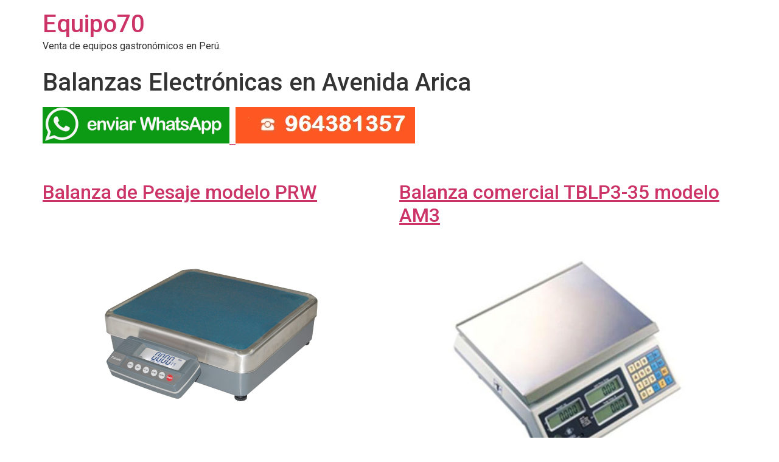

--- FILE ---
content_type: text/html; charset=UTF-8
request_url: https://equipo70.com/balanzas-electronicas-en-avenida-arica/
body_size: 10708
content:
<!doctype html>
<html lang="es">
<head>
	<meta charset="UTF-8">
		<meta name="viewport" content="width=device-width, initial-scale=1">
	<link rel="profile" href="https://gmpg.org/xfn/11">
	<meta name='robots' content='index, follow, max-image-preview:large, max-snippet:-1, max-video-preview:-1' />
	<style>img:is([sizes="auto" i], [sizes^="auto," i]) { contain-intrinsic-size: 3000px 1500px }</style>
	
	<!-- This site is optimized with the Yoast SEO plugin v21.0 - https://yoast.com/wordpress/plugins/seo/ -->
	<title>Balanzas Electrónicas en Avenida Arica - Equipo70</title>
	<link rel="canonical" href="https://equipo70.com/balanzas-electronicas-en-avenida-arica/" />
	<meta property="og:locale" content="es_ES" />
	<meta property="og:type" content="article" />
	<meta property="og:title" content="Balanzas Electrónicas en Avenida Arica - Equipo70" />
	<meta property="og:description" content="Balanzas Electrónicas en Avenida Arica Ofrecemos elegir balanzas electrónicas en Avenida Arica para el comercio, hechas para emplear en el trabajo directo con los clientes. Este género de balanza se usa en el área comercial para determinar el peso de las mercancías y su valor. Todos y cada uno de los modelos están equipados con control [&hellip;]" />
	<meta property="og:url" content="https://equipo70.com/balanzas-electronicas-en-avenida-arica/" />
	<meta property="og:site_name" content="Equipo70" />
	<meta property="og:image" content="https://equipo70.com/wp-content/uploads/2022/03/balanzas-electronicas.png" />
	<meta name="twitter:card" content="summary_large_image" />
	<meta name="twitter:label1" content="Tiempo de lectura" />
	<meta name="twitter:data1" content="4 minutos" />
	<script type="application/ld+json" class="yoast-schema-graph">{"@context":"https://schema.org","@graph":[{"@type":"WebPage","@id":"https://equipo70.com/balanzas-electronicas-en-avenida-arica/","url":"https://equipo70.com/balanzas-electronicas-en-avenida-arica/","name":"Balanzas Electrónicas en Avenida Arica - Equipo70","isPartOf":{"@id":"https://equipo70.com/#website"},"primaryImageOfPage":{"@id":"https://equipo70.com/balanzas-electronicas-en-avenida-arica/#primaryimage"},"image":{"@id":"https://equipo70.com/balanzas-electronicas-en-avenida-arica/#primaryimage"},"thumbnailUrl":"https://equipo70.com/wp-content/uploads/2022/03/balanzas-electronicas.png","datePublished":"2022-03-27T00:00:00+00:00","dateModified":"2022-03-27T00:00:00+00:00","breadcrumb":{"@id":"https://equipo70.com/balanzas-electronicas-en-avenida-arica/#breadcrumb"},"inLanguage":"es","potentialAction":[{"@type":"ReadAction","target":["https://equipo70.com/balanzas-electronicas-en-avenida-arica/"]}]},{"@type":"ImageObject","inLanguage":"es","@id":"https://equipo70.com/balanzas-electronicas-en-avenida-arica/#primaryimage","url":"https://equipo70.com/wp-content/uploads/2022/03/balanzas-electronicas.png","contentUrl":"https://equipo70.com/wp-content/uploads/2022/03/balanzas-electronicas.png","width":854,"height":442},{"@type":"BreadcrumbList","@id":"https://equipo70.com/balanzas-electronicas-en-avenida-arica/#breadcrumb","itemListElement":[{"@type":"ListItem","position":1,"name":"Portada","item":"https://equipo70.com/"},{"@type":"ListItem","position":2,"name":"Balanzas Electrónicas en Avenida Arica"}]},{"@type":"WebSite","@id":"https://equipo70.com/#website","url":"https://equipo70.com/","name":"Equipo70","description":"Venta de equipos gastronómicos en Perú.","alternateName":"Especializado en equipos gastronómicos y balanzas","potentialAction":[{"@type":"SearchAction","target":{"@type":"EntryPoint","urlTemplate":"https://equipo70.com/?s={search_term_string}"},"query-input":"required name=search_term_string"}],"inLanguage":"es"}]}</script>
	<!-- / Yoast SEO plugin. -->


<link rel='dns-prefetch' href='//maps.googleapis.com' />
<link rel="alternate" type="application/rss+xml" title="Equipo70 &raquo; Feed" href="https://equipo70.com/feed/" />
<link rel="alternate" type="application/rss+xml" title="Equipo70 &raquo; Feed de los comentarios" href="https://equipo70.com/comments/feed/" />
<script>
window._wpemojiSettings = {"baseUrl":"https:\/\/s.w.org\/images\/core\/emoji\/15.0.3\/72x72\/","ext":".png","svgUrl":"https:\/\/s.w.org\/images\/core\/emoji\/15.0.3\/svg\/","svgExt":".svg","source":{"concatemoji":"https:\/\/equipo70.com\/wp-includes\/js\/wp-emoji-release.min.js?ver=6.7.4"}};
/*! This file is auto-generated */
!function(i,n){var o,s,e;function c(e){try{var t={supportTests:e,timestamp:(new Date).valueOf()};sessionStorage.setItem(o,JSON.stringify(t))}catch(e){}}function p(e,t,n){e.clearRect(0,0,e.canvas.width,e.canvas.height),e.fillText(t,0,0);var t=new Uint32Array(e.getImageData(0,0,e.canvas.width,e.canvas.height).data),r=(e.clearRect(0,0,e.canvas.width,e.canvas.height),e.fillText(n,0,0),new Uint32Array(e.getImageData(0,0,e.canvas.width,e.canvas.height).data));return t.every(function(e,t){return e===r[t]})}function u(e,t,n){switch(t){case"flag":return n(e,"\ud83c\udff3\ufe0f\u200d\u26a7\ufe0f","\ud83c\udff3\ufe0f\u200b\u26a7\ufe0f")?!1:!n(e,"\ud83c\uddfa\ud83c\uddf3","\ud83c\uddfa\u200b\ud83c\uddf3")&&!n(e,"\ud83c\udff4\udb40\udc67\udb40\udc62\udb40\udc65\udb40\udc6e\udb40\udc67\udb40\udc7f","\ud83c\udff4\u200b\udb40\udc67\u200b\udb40\udc62\u200b\udb40\udc65\u200b\udb40\udc6e\u200b\udb40\udc67\u200b\udb40\udc7f");case"emoji":return!n(e,"\ud83d\udc26\u200d\u2b1b","\ud83d\udc26\u200b\u2b1b")}return!1}function f(e,t,n){var r="undefined"!=typeof WorkerGlobalScope&&self instanceof WorkerGlobalScope?new OffscreenCanvas(300,150):i.createElement("canvas"),a=r.getContext("2d",{willReadFrequently:!0}),o=(a.textBaseline="top",a.font="600 32px Arial",{});return e.forEach(function(e){o[e]=t(a,e,n)}),o}function t(e){var t=i.createElement("script");t.src=e,t.defer=!0,i.head.appendChild(t)}"undefined"!=typeof Promise&&(o="wpEmojiSettingsSupports",s=["flag","emoji"],n.supports={everything:!0,everythingExceptFlag:!0},e=new Promise(function(e){i.addEventListener("DOMContentLoaded",e,{once:!0})}),new Promise(function(t){var n=function(){try{var e=JSON.parse(sessionStorage.getItem(o));if("object"==typeof e&&"number"==typeof e.timestamp&&(new Date).valueOf()<e.timestamp+604800&&"object"==typeof e.supportTests)return e.supportTests}catch(e){}return null}();if(!n){if("undefined"!=typeof Worker&&"undefined"!=typeof OffscreenCanvas&&"undefined"!=typeof URL&&URL.createObjectURL&&"undefined"!=typeof Blob)try{var e="postMessage("+f.toString()+"("+[JSON.stringify(s),u.toString(),p.toString()].join(",")+"));",r=new Blob([e],{type:"text/javascript"}),a=new Worker(URL.createObjectURL(r),{name:"wpTestEmojiSupports"});return void(a.onmessage=function(e){c(n=e.data),a.terminate(),t(n)})}catch(e){}c(n=f(s,u,p))}t(n)}).then(function(e){for(var t in e)n.supports[t]=e[t],n.supports.everything=n.supports.everything&&n.supports[t],"flag"!==t&&(n.supports.everythingExceptFlag=n.supports.everythingExceptFlag&&n.supports[t]);n.supports.everythingExceptFlag=n.supports.everythingExceptFlag&&!n.supports.flag,n.DOMReady=!1,n.readyCallback=function(){n.DOMReady=!0}}).then(function(){return e}).then(function(){var e;n.supports.everything||(n.readyCallback(),(e=n.source||{}).concatemoji?t(e.concatemoji):e.wpemoji&&e.twemoji&&(t(e.twemoji),t(e.wpemoji)))}))}((window,document),window._wpemojiSettings);
</script>
<style id='wp-emoji-styles-inline-css'>

	img.wp-smiley, img.emoji {
		display: inline !important;
		border: none !important;
		box-shadow: none !important;
		height: 1em !important;
		width: 1em !important;
		margin: 0 0.07em !important;
		vertical-align: -0.1em !important;
		background: none !important;
		padding: 0 !important;
	}
</style>
<link rel='stylesheet' id='wp-block-library-css' href='https://equipo70.com/wp-includes/css/dist/block-library/style.min.css?ver=6.7.4' media='all' />
<style id='classic-theme-styles-inline-css'>
/*! This file is auto-generated */
.wp-block-button__link{color:#fff;background-color:#32373c;border-radius:9999px;box-shadow:none;text-decoration:none;padding:calc(.667em + 2px) calc(1.333em + 2px);font-size:1.125em}.wp-block-file__button{background:#32373c;color:#fff;text-decoration:none}
</style>
<style id='global-styles-inline-css'>
:root{--wp--preset--aspect-ratio--square: 1;--wp--preset--aspect-ratio--4-3: 4/3;--wp--preset--aspect-ratio--3-4: 3/4;--wp--preset--aspect-ratio--3-2: 3/2;--wp--preset--aspect-ratio--2-3: 2/3;--wp--preset--aspect-ratio--16-9: 16/9;--wp--preset--aspect-ratio--9-16: 9/16;--wp--preset--color--black: #000000;--wp--preset--color--cyan-bluish-gray: #abb8c3;--wp--preset--color--white: #ffffff;--wp--preset--color--pale-pink: #f78da7;--wp--preset--color--vivid-red: #cf2e2e;--wp--preset--color--luminous-vivid-orange: #ff6900;--wp--preset--color--luminous-vivid-amber: #fcb900;--wp--preset--color--light-green-cyan: #7bdcb5;--wp--preset--color--vivid-green-cyan: #00d084;--wp--preset--color--pale-cyan-blue: #8ed1fc;--wp--preset--color--vivid-cyan-blue: #0693e3;--wp--preset--color--vivid-purple: #9b51e0;--wp--preset--gradient--vivid-cyan-blue-to-vivid-purple: linear-gradient(135deg,rgba(6,147,227,1) 0%,rgb(155,81,224) 100%);--wp--preset--gradient--light-green-cyan-to-vivid-green-cyan: linear-gradient(135deg,rgb(122,220,180) 0%,rgb(0,208,130) 100%);--wp--preset--gradient--luminous-vivid-amber-to-luminous-vivid-orange: linear-gradient(135deg,rgba(252,185,0,1) 0%,rgba(255,105,0,1) 100%);--wp--preset--gradient--luminous-vivid-orange-to-vivid-red: linear-gradient(135deg,rgba(255,105,0,1) 0%,rgb(207,46,46) 100%);--wp--preset--gradient--very-light-gray-to-cyan-bluish-gray: linear-gradient(135deg,rgb(238,238,238) 0%,rgb(169,184,195) 100%);--wp--preset--gradient--cool-to-warm-spectrum: linear-gradient(135deg,rgb(74,234,220) 0%,rgb(151,120,209) 20%,rgb(207,42,186) 40%,rgb(238,44,130) 60%,rgb(251,105,98) 80%,rgb(254,248,76) 100%);--wp--preset--gradient--blush-light-purple: linear-gradient(135deg,rgb(255,206,236) 0%,rgb(152,150,240) 100%);--wp--preset--gradient--blush-bordeaux: linear-gradient(135deg,rgb(254,205,165) 0%,rgb(254,45,45) 50%,rgb(107,0,62) 100%);--wp--preset--gradient--luminous-dusk: linear-gradient(135deg,rgb(255,203,112) 0%,rgb(199,81,192) 50%,rgb(65,88,208) 100%);--wp--preset--gradient--pale-ocean: linear-gradient(135deg,rgb(255,245,203) 0%,rgb(182,227,212) 50%,rgb(51,167,181) 100%);--wp--preset--gradient--electric-grass: linear-gradient(135deg,rgb(202,248,128) 0%,rgb(113,206,126) 100%);--wp--preset--gradient--midnight: linear-gradient(135deg,rgb(2,3,129) 0%,rgb(40,116,252) 100%);--wp--preset--font-size--small: 13px;--wp--preset--font-size--medium: 20px;--wp--preset--font-size--large: 36px;--wp--preset--font-size--x-large: 42px;--wp--preset--spacing--20: 0.44rem;--wp--preset--spacing--30: 0.67rem;--wp--preset--spacing--40: 1rem;--wp--preset--spacing--50: 1.5rem;--wp--preset--spacing--60: 2.25rem;--wp--preset--spacing--70: 3.38rem;--wp--preset--spacing--80: 5.06rem;--wp--preset--shadow--natural: 6px 6px 9px rgba(0, 0, 0, 0.2);--wp--preset--shadow--deep: 12px 12px 50px rgba(0, 0, 0, 0.4);--wp--preset--shadow--sharp: 6px 6px 0px rgba(0, 0, 0, 0.2);--wp--preset--shadow--outlined: 6px 6px 0px -3px rgba(255, 255, 255, 1), 6px 6px rgba(0, 0, 0, 1);--wp--preset--shadow--crisp: 6px 6px 0px rgba(0, 0, 0, 1);}:where(.is-layout-flex){gap: 0.5em;}:where(.is-layout-grid){gap: 0.5em;}body .is-layout-flex{display: flex;}.is-layout-flex{flex-wrap: wrap;align-items: center;}.is-layout-flex > :is(*, div){margin: 0;}body .is-layout-grid{display: grid;}.is-layout-grid > :is(*, div){margin: 0;}:where(.wp-block-columns.is-layout-flex){gap: 2em;}:where(.wp-block-columns.is-layout-grid){gap: 2em;}:where(.wp-block-post-template.is-layout-flex){gap: 1.25em;}:where(.wp-block-post-template.is-layout-grid){gap: 1.25em;}.has-black-color{color: var(--wp--preset--color--black) !important;}.has-cyan-bluish-gray-color{color: var(--wp--preset--color--cyan-bluish-gray) !important;}.has-white-color{color: var(--wp--preset--color--white) !important;}.has-pale-pink-color{color: var(--wp--preset--color--pale-pink) !important;}.has-vivid-red-color{color: var(--wp--preset--color--vivid-red) !important;}.has-luminous-vivid-orange-color{color: var(--wp--preset--color--luminous-vivid-orange) !important;}.has-luminous-vivid-amber-color{color: var(--wp--preset--color--luminous-vivid-amber) !important;}.has-light-green-cyan-color{color: var(--wp--preset--color--light-green-cyan) !important;}.has-vivid-green-cyan-color{color: var(--wp--preset--color--vivid-green-cyan) !important;}.has-pale-cyan-blue-color{color: var(--wp--preset--color--pale-cyan-blue) !important;}.has-vivid-cyan-blue-color{color: var(--wp--preset--color--vivid-cyan-blue) !important;}.has-vivid-purple-color{color: var(--wp--preset--color--vivid-purple) !important;}.has-black-background-color{background-color: var(--wp--preset--color--black) !important;}.has-cyan-bluish-gray-background-color{background-color: var(--wp--preset--color--cyan-bluish-gray) !important;}.has-white-background-color{background-color: var(--wp--preset--color--white) !important;}.has-pale-pink-background-color{background-color: var(--wp--preset--color--pale-pink) !important;}.has-vivid-red-background-color{background-color: var(--wp--preset--color--vivid-red) !important;}.has-luminous-vivid-orange-background-color{background-color: var(--wp--preset--color--luminous-vivid-orange) !important;}.has-luminous-vivid-amber-background-color{background-color: var(--wp--preset--color--luminous-vivid-amber) !important;}.has-light-green-cyan-background-color{background-color: var(--wp--preset--color--light-green-cyan) !important;}.has-vivid-green-cyan-background-color{background-color: var(--wp--preset--color--vivid-green-cyan) !important;}.has-pale-cyan-blue-background-color{background-color: var(--wp--preset--color--pale-cyan-blue) !important;}.has-vivid-cyan-blue-background-color{background-color: var(--wp--preset--color--vivid-cyan-blue) !important;}.has-vivid-purple-background-color{background-color: var(--wp--preset--color--vivid-purple) !important;}.has-black-border-color{border-color: var(--wp--preset--color--black) !important;}.has-cyan-bluish-gray-border-color{border-color: var(--wp--preset--color--cyan-bluish-gray) !important;}.has-white-border-color{border-color: var(--wp--preset--color--white) !important;}.has-pale-pink-border-color{border-color: var(--wp--preset--color--pale-pink) !important;}.has-vivid-red-border-color{border-color: var(--wp--preset--color--vivid-red) !important;}.has-luminous-vivid-orange-border-color{border-color: var(--wp--preset--color--luminous-vivid-orange) !important;}.has-luminous-vivid-amber-border-color{border-color: var(--wp--preset--color--luminous-vivid-amber) !important;}.has-light-green-cyan-border-color{border-color: var(--wp--preset--color--light-green-cyan) !important;}.has-vivid-green-cyan-border-color{border-color: var(--wp--preset--color--vivid-green-cyan) !important;}.has-pale-cyan-blue-border-color{border-color: var(--wp--preset--color--pale-cyan-blue) !important;}.has-vivid-cyan-blue-border-color{border-color: var(--wp--preset--color--vivid-cyan-blue) !important;}.has-vivid-purple-border-color{border-color: var(--wp--preset--color--vivid-purple) !important;}.has-vivid-cyan-blue-to-vivid-purple-gradient-background{background: var(--wp--preset--gradient--vivid-cyan-blue-to-vivid-purple) !important;}.has-light-green-cyan-to-vivid-green-cyan-gradient-background{background: var(--wp--preset--gradient--light-green-cyan-to-vivid-green-cyan) !important;}.has-luminous-vivid-amber-to-luminous-vivid-orange-gradient-background{background: var(--wp--preset--gradient--luminous-vivid-amber-to-luminous-vivid-orange) !important;}.has-luminous-vivid-orange-to-vivid-red-gradient-background{background: var(--wp--preset--gradient--luminous-vivid-orange-to-vivid-red) !important;}.has-very-light-gray-to-cyan-bluish-gray-gradient-background{background: var(--wp--preset--gradient--very-light-gray-to-cyan-bluish-gray) !important;}.has-cool-to-warm-spectrum-gradient-background{background: var(--wp--preset--gradient--cool-to-warm-spectrum) !important;}.has-blush-light-purple-gradient-background{background: var(--wp--preset--gradient--blush-light-purple) !important;}.has-blush-bordeaux-gradient-background{background: var(--wp--preset--gradient--blush-bordeaux) !important;}.has-luminous-dusk-gradient-background{background: var(--wp--preset--gradient--luminous-dusk) !important;}.has-pale-ocean-gradient-background{background: var(--wp--preset--gradient--pale-ocean) !important;}.has-electric-grass-gradient-background{background: var(--wp--preset--gradient--electric-grass) !important;}.has-midnight-gradient-background{background: var(--wp--preset--gradient--midnight) !important;}.has-small-font-size{font-size: var(--wp--preset--font-size--small) !important;}.has-medium-font-size{font-size: var(--wp--preset--font-size--medium) !important;}.has-large-font-size{font-size: var(--wp--preset--font-size--large) !important;}.has-x-large-font-size{font-size: var(--wp--preset--font-size--x-large) !important;}
:where(.wp-block-post-template.is-layout-flex){gap: 1.25em;}:where(.wp-block-post-template.is-layout-grid){gap: 1.25em;}
:where(.wp-block-columns.is-layout-flex){gap: 2em;}:where(.wp-block-columns.is-layout-grid){gap: 2em;}
:root :where(.wp-block-pullquote){font-size: 1.5em;line-height: 1.6;}
</style>
<link rel='stylesheet' id='page-generator-pro-frontend-css' href='https://equipo70.com/wp-content/plugins/page-generator-pro/assets/css/frontend.css?ver=6.7.4' media='all' />
<link rel='stylesheet' id='wp-show-posts-css' href='https://equipo70.com/wp-content/plugins/wp-show-posts/css/wp-show-posts-min.css?ver=1.1.4' media='all' />
<link rel='stylesheet' id='hfe-style-css' href='https://equipo70.com/wp-content/plugins/header-footer-elementor/assets/css/header-footer-elementor.css?ver=1.6.23' media='all' />
<link rel='stylesheet' id='elementor-icons-css' href='https://equipo70.com/wp-content/plugins/elementor/assets/lib/eicons/css/elementor-icons.min.css?ver=5.30.0' media='all' />
<link rel='stylesheet' id='elementor-frontend-css' href='https://equipo70.com/wp-content/plugins/elementor/assets/css/frontend-lite.min.css?ver=3.23.4' media='all' />
<link rel='stylesheet' id='swiper-css' href='https://equipo70.com/wp-content/plugins/elementor/assets/lib/swiper/v8/css/swiper.min.css?ver=8.4.5' media='all' />
<link rel='stylesheet' id='elementor-post-23486-css' href='https://equipo70.com/wp-content/uploads/elementor/css/post-23486.css?ver=1738390369' media='all' />
<link rel='stylesheet' id='elementor-global-css' href='https://equipo70.com/wp-content/uploads/elementor/css/global.css?ver=1738390367' media='all' />
<link rel='stylesheet' id='hello-elementor-css' href='https://equipo70.com/wp-content/themes/hello-elementor/style.min.css?ver=2.6.1' media='all' />
<link rel='stylesheet' id='hello-elementor-theme-style-css' href='https://equipo70.com/wp-content/themes/hello-elementor/theme.min.css?ver=2.6.1' media='all' />
<link rel='stylesheet' id='google-fonts-1-css' href='https://fonts.googleapis.com/css?family=Roboto%3A100%2C100italic%2C200%2C200italic%2C300%2C300italic%2C400%2C400italic%2C500%2C500italic%2C600%2C600italic%2C700%2C700italic%2C800%2C800italic%2C900%2C900italic%7CRoboto+Slab%3A100%2C100italic%2C200%2C200italic%2C300%2C300italic%2C400%2C400italic%2C500%2C500italic%2C600%2C600italic%2C700%2C700italic%2C800%2C800italic%2C900%2C900italic&#038;display=auto&#038;ver=6.7.4' media='all' />
<link rel="preconnect" href="https://fonts.gstatic.com/" crossorigin><script src="https://equipo70.com/wp-includes/js/jquery/jquery.min.js?ver=3.7.1" id="jquery-core-js"></script>
<script src="https://equipo70.com/wp-includes/js/jquery/jquery-migrate.min.js?ver=3.4.1" id="jquery-migrate-js"></script>
<link rel="https://api.w.org/" href="https://equipo70.com/wp-json/" /><link rel="alternate" title="JSON" type="application/json" href="https://equipo70.com/wp-json/wp/v2/pages/10703" /><link rel="EditURI" type="application/rsd+xml" title="RSD" href="https://equipo70.com/xmlrpc.php?rsd" />
<meta name="generator" content="WordPress 6.7.4" />
<link rel='shortlink' href='https://equipo70.com/?p=10703' />
<link rel="alternate" title="oEmbed (JSON)" type="application/json+oembed" href="https://equipo70.com/wp-json/oembed/1.0/embed?url=https%3A%2F%2Fequipo70.com%2Fbalanzas-electronicas-en-avenida-arica%2F" />
<link rel="alternate" title="oEmbed (XML)" type="text/xml+oembed" href="https://equipo70.com/wp-json/oembed/1.0/embed?url=https%3A%2F%2Fequipo70.com%2Fbalanzas-electronicas-en-avenida-arica%2F&#038;format=xml" />
<meta name="generator" content="Elementor 3.23.4; features: e_optimized_css_loading, additional_custom_breakpoints, e_lazyload; settings: css_print_method-external, google_font-enabled, font_display-auto">
			<style>
				.e-con.e-parent:nth-of-type(n+4):not(.e-lazyloaded):not(.e-no-lazyload),
				.e-con.e-parent:nth-of-type(n+4):not(.e-lazyloaded):not(.e-no-lazyload) * {
					background-image: none !important;
				}
				@media screen and (max-height: 1024px) {
					.e-con.e-parent:nth-of-type(n+3):not(.e-lazyloaded):not(.e-no-lazyload),
					.e-con.e-parent:nth-of-type(n+3):not(.e-lazyloaded):not(.e-no-lazyload) * {
						background-image: none !important;
					}
				}
				@media screen and (max-height: 640px) {
					.e-con.e-parent:nth-of-type(n+2):not(.e-lazyloaded):not(.e-no-lazyload),
					.e-con.e-parent:nth-of-type(n+2):not(.e-lazyloaded):not(.e-no-lazyload) * {
						background-image: none !important;
					}
				}
			</style>
			<link rel="icon" href="https://equipo70.com/wp-content/uploads/2021/12/cropped-favicon-21-32x32.png" sizes="32x32" />
<link rel="icon" href="https://equipo70.com/wp-content/uploads/2021/12/cropped-favicon-21-192x192.png" sizes="192x192" />
<link rel="apple-touch-icon" href="https://equipo70.com/wp-content/uploads/2021/12/cropped-favicon-21-180x180.png" />
<meta name="msapplication-TileImage" content="https://equipo70.com/wp-content/uploads/2021/12/cropped-favicon-21-270x270.png" />
<style id="wphtmlblock-css">.wphtmlblock-container.content-right {
                float: right;
                width: 60%;
            }figure.image-left {
                float: left;
                width: 35%;
            }.wphtmlblock-container.content-left {
                float: left;
                width: 60%;
            }figure.image-right {
                float: right;
                width: 35%;
            }</style></head>
<body data-rsssl=1 class="page-template-default page page-id-10703 ehf-template-hello-elementor ehf-stylesheet-hello-elementor elementor-default elementor-kit-23486">


<a class="skip-link screen-reader-text" href="#content">
	Ir al contenido</a>

<header id="site-header" class="site-header dynamic-header " role="banner">
	<div class="header-inner">
		<div class="site-branding show-title">
							<h1 class="site-title show">
					<a href="https://equipo70.com/" title="Inicio" rel="home">
						Equipo70					</a>
				</h1>
							<p class="site-description show">
					Venta de equipos gastronómicos en Perú.				</p>
					</div>

			</div>
</header>

<main id="content" class="site-main post-10703 page type-page status-publish hentry" role="main">
			<header class="page-header">
			<h1 class="entry-title">Balanzas Electrónicas en Avenida Arica</h1>		</header>
		<div class="page-content">
		<pre class="copy-code" title="Click to Copy"><div class="wphtmlblock " id="wphtmlblock-balanzas"><div class="wphtmlblock-container "><div class="block-description"></div><p><a href="https://api.whatsapp.com/send?phone=51964381357&amp;text=Informacion%20de%20las%20balanzas"><img decoding="async" src="https://equipo70.com/wp-content/uploads/2022/03/whatsapp-2.png" /> </a><a href="tel:+51964381357"><img decoding="async" src="https://equipo70.com/wp-content/uploads/2022/03/Las-mejores-balanzas-en-Peru.jpg" /></a></p>
</div></div></pre>
<style>.wp-show-posts-columns#wpsp-10510 {margin-left: -2em; }.wp-show-posts-columns#wpsp-10510 .wp-show-posts-inner {margin: 0 0 2em 2em; }</style><section id="wpsp-10510" class=" wp-show-posts-columns wp-show-posts" style=""><article class=" wp-show-posts-single post-10433 page type-page status-publish has-post-thumbnail hentry wpsp-col-6" itemtype="http://schema.org/CreativeWork" itemscope><div class="wp-show-posts-inner" style="">						<header class="wp-show-posts-entry-header">
							<h2 class="wp-show-posts-entry-title" itemprop="headline"><a href="https://equipo70.com/balanza-de-pesaje-modelo-prw/" rel="bookmark">Balanza de Pesaje modelo PRW</a></h2>						</header><!-- .entry-header -->
							<div class="wp-show-posts-image  wpsp-image-center ">
			<a href="https://equipo70.com/balanza-de-pesaje-modelo-prw/"  title="Balanza de Pesaje modelo PRW"><img fetchpriority="high" decoding="async" width="400" height="400" src="https://equipo70.com/wp-content/uploads/2022/03/PRW-1.jpg" class="attachment-full size-full wp-post-image" alt="" itemprop="image" srcset="https://equipo70.com/wp-content/uploads/2022/03/PRW-1.jpg 400w, https://equipo70.com/wp-content/uploads/2022/03/PRW-1-300x300.jpg 300w, https://equipo70.com/wp-content/uploads/2022/03/PRW-1-150x150.jpg 150w" sizes="(max-width: 400px) 100vw, 400px" /></a>		</div>
								<div class="wp-show-posts-entry-summary" itemprop="text">
							<p>Balanza de Pesaje modelo PRW Bienvenidos a nuestra tienda en línea especializada en equipos de pesaje. Estamos encantados de presentar nuestra Balanza de Pesaje modelo PRW, un equipo de alta&#8230;</p>
						</div><!-- .entry-summary -->
					</div><!-- wp-show-posts-inner --></article><article class=" wp-show-posts-single post-10436 page type-page status-publish has-post-thumbnail hentry wpsp-col-6" itemtype="http://schema.org/CreativeWork" itemscope><div class="wp-show-posts-inner" style="">						<header class="wp-show-posts-entry-header">
							<h2 class="wp-show-posts-entry-title" itemprop="headline"><a href="https://equipo70.com/balanza-comercial-tblp3-35-modelo-am3/" rel="bookmark">Balanza comercial TBLP3-35 modelo AM3</a></h2>						</header><!-- .entry-header -->
							<div class="wp-show-posts-image  wpsp-image-center ">
			<a href="https://equipo70.com/balanza-comercial-tblp3-35-modelo-am3/"  title="Balanza comercial TBLP3-35 modelo AM3"><img decoding="async" width="400" height="400" src="https://equipo70.com/wp-content/uploads/2022/03/AM3-1-1.jpg" class="attachment-full size-full wp-post-image" alt="" itemprop="image" srcset="https://equipo70.com/wp-content/uploads/2022/03/AM3-1-1.jpg 400w, https://equipo70.com/wp-content/uploads/2022/03/AM3-1-1-300x300.jpg 300w, https://equipo70.com/wp-content/uploads/2022/03/AM3-1-1-150x150.jpg 150w" sizes="(max-width: 400px) 100vw, 400px" /></a>		</div>
								<div class="wp-show-posts-entry-summary" itemprop="text">
							<p>¡Bienvenidos a nuestra tienda en línea! Estamos orgullosos de presentar nuestro producto estrella: la Balanza Comercial TBLP3-35 modelo AM3. Este equipo es perfecto para aquellos que necesitan una medición precisa&#8230;</p>
						</div><!-- .entry-summary -->
					</div><!-- wp-show-posts-inner --></article><article class=" wp-show-posts-single post-10438 page type-page status-publish has-post-thumbnail hentry wpsp-col-6" itemtype="http://schema.org/CreativeWork" itemscope><div class="wp-show-posts-inner" style="">						<header class="wp-show-posts-entry-header">
							<h2 class="wp-show-posts-entry-title" itemprop="headline"><a href="https://equipo70.com/bascula-de-mesa-de-alta-precision-sw3-3-kg-x-01-g-modelo-sw-iii/" rel="bookmark">BÁSCULA DE MESA DE ALTA PRECISIÓN SW3. 3 KG X 0,1 G modelo SW-III</a></h2>						</header><!-- .entry-header -->
							<div class="wp-show-posts-image  wpsp-image-center ">
			<a href="https://equipo70.com/bascula-de-mesa-de-alta-precision-sw3-3-kg-x-01-g-modelo-sw-iii/"  title="BÁSCULA DE MESA DE ALTA PRECISIÓN SW3. 3 KG X 0,1 G modelo SW-III"><img decoding="async" width="400" height="400" src="https://equipo70.com/wp-content/uploads/2022/03/SW-III-1.jpg" class="attachment-full size-full wp-post-image" alt="" itemprop="image" srcset="https://equipo70.com/wp-content/uploads/2022/03/SW-III-1.jpg 400w, https://equipo70.com/wp-content/uploads/2022/03/SW-III-1-300x300.jpg 300w, https://equipo70.com/wp-content/uploads/2022/03/SW-III-1-150x150.jpg 150w" sizes="(max-width: 400px) 100vw, 400px" /></a>		</div>
								<div class="wp-show-posts-entry-summary" itemprop="text">
							<p>BÁSCULA DE MESA DE ALTA PRECISIÓN ¡Bienvenidos a nuestra tienda en línea! Estamos orgullosos de presentar nuestro producto estrella: la Báscula de Mesa de Alta Precisión SW3.3 KG x 0.1&#8230;</p>
						</div><!-- .entry-summary -->
					</div><!-- wp-show-posts-inner --></article><article class=" wp-show-posts-single post-10442 page type-page status-publish has-post-thumbnail hentry wpsp-col-6" itemtype="http://schema.org/CreativeWork" itemscope><div class="wp-show-posts-inner" style="">						<header class="wp-show-posts-entry-header">
							<h2 class="wp-show-posts-entry-title" itemprop="headline"><a href="https://equipo70.com/balanza-tscale-prws-capacidad-30-60kg-x-1g-modelo-prws/" rel="bookmark">BALANZA: TSCALE PRWS CAPACIDAD: 30/60Kg x 1g modelo PRWS</a></h2>						</header><!-- .entry-header -->
							<div class="wp-show-posts-image  wpsp-image-center ">
			<a href="https://equipo70.com/balanza-tscale-prws-capacidad-30-60kg-x-1g-modelo-prws/"  title="BALANZA: TSCALE PRWS CAPACIDAD: 30/60Kg x 1g modelo PRWS"><img loading="lazy" decoding="async" width="400" height="400" src="https://equipo70.com/wp-content/uploads/2022/03/PRWS-1.jpg" class="attachment-full size-full wp-post-image" alt="" itemprop="image" srcset="https://equipo70.com/wp-content/uploads/2022/03/PRWS-1.jpg 400w, https://equipo70.com/wp-content/uploads/2022/03/PRWS-1-300x300.jpg 300w, https://equipo70.com/wp-content/uploads/2022/03/PRWS-1-150x150.jpg 150w" sizes="(max-width: 400px) 100vw, 400px" /></a>		</div>
								<div class="wp-show-posts-entry-summary" itemprop="text">
							<p>BALANZA: TSCALE PRWS CAPACIDAD ¡Bienvenidos a nuestra tienda en línea! Estamos orgullosos de presentar nuestro producto estrella: la Balanza TSCALE PRWS con capacidad de 30/60Kg x 1g modelo PRWS. Este&#8230;</p>
						</div><!-- .entry-summary -->
					</div><!-- wp-show-posts-inner --></article><article class=" wp-show-posts-single post-10428 page type-page status-publish has-post-thumbnail hentry wpsp-col-6" itemtype="http://schema.org/CreativeWork" itemscope><div class="wp-show-posts-inner" style="">						<header class="wp-show-posts-entry-header">
							<h2 class="wp-show-posts-entry-title" itemprop="headline"><a href="https://equipo70.com/balanza-de-precision-t-scale-jw-modelo-jw/" rel="bookmark">Balanza de Precisión T-scale JW modelo JW</a></h2>						</header><!-- .entry-header -->
							<div class="wp-show-posts-image  wpsp-image-center ">
			<a href="https://equipo70.com/balanza-de-precision-t-scale-jw-modelo-jw/"  title="Balanza de Precisión T-scale JW modelo JW"><img loading="lazy" decoding="async" width="400" height="400" src="https://equipo70.com/wp-content/uploads/2022/03/JW-1.jpg" class="attachment-full size-full wp-post-image" alt="" itemprop="image" srcset="https://equipo70.com/wp-content/uploads/2022/03/JW-1.jpg 400w, https://equipo70.com/wp-content/uploads/2022/03/JW-1-300x300.jpg 300w, https://equipo70.com/wp-content/uploads/2022/03/JW-1-150x150.jpg 150w" sizes="(max-width: 400px) 100vw, 400px" /></a>		</div>
								<div class="wp-show-posts-entry-summary" itemprop="text">
							<p>Balanza de Precisión T-scale JW modelo JW ¡Descubre la precisión y la calidad de la Balanza de Precisión T-scale JW! Este modelo JW está fabricado con material de plástico ABS&#8230;</p>
						</div><!-- .entry-summary -->
					</div><!-- wp-show-posts-inner --></article><article class=" wp-show-posts-single post-10455 page type-page status-publish has-post-thumbnail hentry wpsp-col-6" itemtype="http://schema.org/CreativeWork" itemscope><div class="wp-show-posts-inner" style="">						<header class="wp-show-posts-entry-header">
							<h2 class="wp-show-posts-entry-title" itemprop="headline"><a href="https://equipo70.com/balanza-excell-modelo-awh3/" rel="bookmark">Balanza Excell modelo AWH3</a></h2>						</header><!-- .entry-header -->
							<div class="wp-show-posts-image  wpsp-image-center ">
			<a href="https://equipo70.com/balanza-excell-modelo-awh3/"  title="Balanza Excell modelo AWH3"><img loading="lazy" decoding="async" width="400" height="400" src="https://equipo70.com/wp-content/uploads/2022/03/AWH3-1.jpg" class="attachment-full size-full wp-post-image" alt="" itemprop="image" srcset="https://equipo70.com/wp-content/uploads/2022/03/AWH3-1.jpg 400w, https://equipo70.com/wp-content/uploads/2022/03/AWH3-1-300x300.jpg 300w, https://equipo70.com/wp-content/uploads/2022/03/AWH3-1-150x150.jpg 150w" sizes="(max-width: 400px) 100vw, 400px" /></a>		</div>
								<div class="wp-show-posts-entry-summary" itemprop="text">
							<p>Balanza Excell modelo AWH3 ¡Mantente siempre preciso y confiable con la Balanza Excell AWH3! Esta balanza cuenta con una alta resolución de 30,000 divisiones y una pantalla LCD de alta&#8230;</p>
						</div><!-- .entry-summary -->
					</div><!-- wp-show-posts-inner --></article><article class=" wp-show-posts-single post-10457 page type-page status-publish has-post-thumbnail hentry wpsp-col-6" itemtype="http://schema.org/CreativeWork" itemscope><div class="wp-show-posts-inner" style="">						<header class="wp-show-posts-entry-header">
							<h2 class="wp-show-posts-entry-title" itemprop="headline"><a href="https://equipo70.com/basculas-impermeables-modelo-elw-plus-wipower/" rel="bookmark">Básculas impermeables modelo ELW-PLUS Wipower</a></h2>						</header><!-- .entry-header -->
							<div class="wp-show-posts-image  wpsp-image-center ">
			<a href="https://equipo70.com/basculas-impermeables-modelo-elw-plus-wipower/"  title="Básculas impermeables modelo ELW-PLUS Wipower"><img loading="lazy" decoding="async" width="400" height="400" src="https://equipo70.com/wp-content/uploads/2022/03/ELW-PLUS-Wipower-1.jpg" class="attachment-full size-full wp-post-image" alt="" itemprop="image" srcset="https://equipo70.com/wp-content/uploads/2022/03/ELW-PLUS-Wipower-1.jpg 400w, https://equipo70.com/wp-content/uploads/2022/03/ELW-PLUS-Wipower-1-300x300.jpg 300w, https://equipo70.com/wp-content/uploads/2022/03/ELW-PLUS-Wipower-1-150x150.jpg 150w" sizes="(max-width: 400px) 100vw, 400px" /></a>		</div>
								<div class="wp-show-posts-entry-summary" itemprop="text">
							<p>Básculas impermeables modelo ELW-PLUS Wipower ¡Descubre la precisión y durabilidad de las Básculas Impermeables ELW-PLUS Wipower! Estas básculas están diseñadas para resistir el agua gracias a su placa de gel&#8230;</p>
						</div><!-- .entry-summary -->
					</div><!-- wp-show-posts-inner --></article><article class=" wp-show-posts-single post-10415 page type-page status-publish has-post-thumbnail hentry wpsp-col-6" itemtype="http://schema.org/CreativeWork" itemscope><div class="wp-show-posts-inner" style="">						<header class="wp-show-posts-entry-header">
							<h2 class="wp-show-posts-entry-title" itemprop="headline"><a href="https://equipo70.com/balanza-digital-10-kgs-precision-2-grs-modelo-si-130/" rel="bookmark">BALANZA DIGITAL 10 KGS PRECISION 2 GRS modelo SI-130</a></h2>						</header><!-- .entry-header -->
							<div class="wp-show-posts-image  wpsp-image-center ">
			<a href="https://equipo70.com/balanza-digital-10-kgs-precision-2-grs-modelo-si-130/"  title="BALANZA DIGITAL 10 KGS PRECISION 2 GRS modelo SI-130"><img loading="lazy" decoding="async" width="400" height="400" src="https://equipo70.com/wp-content/uploads/2022/03/SI-130-1.jpg" class="attachment-full size-full wp-post-image" alt="" itemprop="image" srcset="https://equipo70.com/wp-content/uploads/2022/03/SI-130-1.jpg 400w, https://equipo70.com/wp-content/uploads/2022/03/SI-130-1-300x300.jpg 300w, https://equipo70.com/wp-content/uploads/2022/03/SI-130-1-150x150.jpg 150w" sizes="(max-width: 400px) 100vw, 400px" /></a>		</div>
								<div class="wp-show-posts-entry-summary" itemprop="text">
							<p>al BALANZA DIGITAL 10 KGS PRECISION 2 GRS modelo SI-130 Si buscas una bascula de precisión y calidad, la Balanza Digital 10 Kgs Precision 2 Grs SI-130 es la opción&#8230;</p>
						</div><!-- .entry-summary -->
					</div><!-- wp-show-posts-inner --></article><article class=" wp-show-posts-single post-10419 page type-page status-publish has-post-thumbnail hentry wpsp-col-6" itemtype="http://schema.org/CreativeWork" itemscope><div class="wp-show-posts-inner" style="">						<header class="wp-show-posts-entry-header">
							<h2 class="wp-show-posts-entry-title" itemprop="headline"><a href="https://equipo70.com/balanza-comercial-digital-modelo-acs-tac/" rel="bookmark">BALANZA COMERCIAL DIGITAL modelo ACS-TAC</a></h2>						</header><!-- .entry-header -->
							<div class="wp-show-posts-image  wpsp-image-center ">
			<a href="https://equipo70.com/balanza-comercial-digital-modelo-acs-tac/"  title="BALANZA COMERCIAL DIGITAL modelo ACS-TAC"><img loading="lazy" decoding="async" width="400" height="400" src="https://equipo70.com/wp-content/uploads/2022/03/ACS-TGC1-1.jpg" class="attachment-full size-full wp-post-image" alt="" itemprop="image" srcset="https://equipo70.com/wp-content/uploads/2022/03/ACS-TGC1-1.jpg 400w, https://equipo70.com/wp-content/uploads/2022/03/ACS-TGC1-1-300x300.jpg 300w, https://equipo70.com/wp-content/uploads/2022/03/ACS-TGC1-1-150x150.jpg 150w" sizes="(max-width: 400px) 100vw, 400px" /></a>		</div>
								<div class="wp-show-posts-entry-summary" itemprop="text">
							<p>BALANZA COMERCIAL DIGITAL modelo ACS-TAC La Balanza Comercial Digital modelo ACS-TAC es un equipo esencial para cualquier negocio que necesite medir con precisión el peso de sus productos. Con su&#8230;</p>
						</div><!-- .entry-summary -->
					</div><!-- wp-show-posts-inner --></article><div class="wpsp-clear"></div></section><!-- .wp-show-posts -->
<pre class="copy-code" title="Click to Copy"><div class="wphtmlblock " id="wphtmlblock-balanzas"><div class="wphtmlblock-container "><div class="block-description"></div><p><a href="https://api.whatsapp.com/send?phone=51964381357&amp;text=Informacion%20de%20las%20balanzas"><img decoding="async" src="https://equipo70.com/wp-content/uploads/2022/03/whatsapp-2.png" /> </a><a href="tel:+51964381357"><img decoding="async" src="https://equipo70.com/wp-content/uploads/2022/03/Las-mejores-balanzas-en-Peru.jpg" /></a></p>
</div></div></pre>
<h1><a href="https://equipo70.com/balanzas-electronicas/">Balanzas Electrónicas</a> en Avenida Arica</h1>
<p>Ofrecemos elegir <a href="https://balanzascalibra.com/">balanzas</a> electrónicas en Avenida Arica para el comercio, hechas para emplear en el trabajo directo con los clientes.</p>
<p>Este género de balanza se usa en el área comercial para determinar el peso de las mercancías y su valor.</p>
<p>Todos y cada uno de los modelos están equipados con control electrónico y lo van a ayudar a determinar el peso exacto con el cálculo del cambio y el cálculo del costo de las mercaderías pesadas.</p>
<p>Diseño Las balanzas comerciales electrónicas están equipadas con varias funciones auxiliares que van a facilitar el trabajo del vendedor. Las mercaderías están diseñadas para mercaderías ligeramente más ligeras, en contraste, por poner un ejemplo, con balanzas de varillas para pesar mercancías voluminosas que pesan desde múltiples decenas de kilogramos hasta múltiples decenas de toneladas.</p>
<h2>Modelos de Balanzas Electrónicas en Avenida Arica</h2>
<p>La mayoría de los modelos se distinguen por la presencia de una pantalla vendedor-comprador de dos lados, que muestra toda la información precisa en el marcador.</p>
<p>La pantalla suele estar retroiluminada para facilitar la lectura.</p>
<p>En dependencia del sitio de comercio, eligen entre modelos sin soporte y modelos con soporte.</p>
<p>La plataforma está hecha predominantemente de acero inoxidable. Tenga en cuenta que solo los modelos de escritorio se presentan en este grupo.</p>
<p>Al exacto tiempo, en nuestro sitio web puede comprar balanzas de piso electrónicas comerciales, que frecuentemente se emplean para pesar y vender lotes de papas y verduras al por mayor.</p>
<p>Pueden tener una serie de funciones adicionales: poner a cero los contenedores, contar el cambio, fijar costos para productos populares y más.</p>
<p>Al idéntico tiempo, el costo de las balanzas comerciales electrónicas de ciento cincuenta kg en Peru es el idéntico que el de las balanzas de mesa, cuyo peso máximo está limitado a un par de decenas y decenas de kilogramos.</p>
<h3>Principal uso de las Balanzas Electrónicas en Avenida Arica comerciales</h3>
<p>Las balanzas comerciales electrónicas son uno de los primordiales componentes en el área de comercio, puesto que asisten y agilizan el proceso de venta en tiendas, quioscos, pabellones de mercado y demás lugares donde se realiza el comercio.</p>
<p>Cuanto mejores y más fiables sean las balanzas, más precisas y durables serán su ayudante.</p>
<p>Las balanzas comerciales tienen una fuente de nutrición incorporada, que es una fuente de operación ininterrumpida fuera de la fuente de red de 220V. La empresa «Equipo70.com» ofrece una amplia gama de diferentes modelos con diferentes funcionalidades.</p>
<p>En los estantes de nuestra tienda on-line hay múltiples fabricantes de marcas líderes en America, Europa y Asia.</p>
<p>Tanto las Balanzas Electrónicas en Avenida Arica comerciales asequibles simples como los costosos modelos premium han demostrado su eficacia.</p>
<h3>Calidad de las balanzas comerciales</h3>
<p>Las balanzas se distinguen por un alto estándar de calidad y un periodo de garantía.</p>
<p>La entrega oportuna y la calidad del producto es el éxito de nuestra empresa.</p>
<p>Nuestro equipo es un equipo muy unido de gerentes enormemente calificados que siempre y en toda circunstancia ayudarán con cualquier pregunta que surja.</p>
<p>efectuamos entregas ininterrumpidas a cualquier región de Peru. Es conveniente comprar balanzas comerciales para trabajar con clientes del servicio, así para tiendas de embalaje (por ejemplo, balanzas colgantes ), en nuestra tienda online.</p>
<p>Puede efectuar un pedido en cualquier momento conveniente en nuestro sitio web equipo70.com, de esta forma como asimismo comunicándose con nosotros por teléfono.</p>
<p>Nuestros operadores lo van a ayudar con la elección y le describirán en detalle todas y cada una las peculiaridades del modelo seleccionado.</p>
<h4>La entrega se efectúa en toda Peru a través de servicios de transporte a eleccion como marvisur, shaloom, olva courier, etc</h4>
<p>Llamamos su atención sobre el hecho de que las balanzas comerciales y de piso se emplean solo para el comercio minorista o mayorista en tamaños pequeños.</p>
<p>Para labores industriales se usan otro tipo de balanzas, por poner un ejemplo, balanzas de plataforma de suelo para el pesaje de mercaderías voluminosas a partir de media tonelada.</p>
<p>De  las balanzas comerciales, están equipadas con una plataforma de pesaje, una pantalla indicadora y botones de control.</p>
<p>En nuestros «estanterías» hay semejantes modelos de diez fabricantes Perunos y extranjeros para elegir. Además, para necesidades agrícolas y también industriales, puede adquirirnos balanzas para palets en forma de u , que se usan para pesar mercancías colocadas en palets.</p>
<p>además, para el pesaje de mercaderías en paletas, las balanzas rokla son convenientes, que en verdad son un carro de carga más Balanzas Electrónicas en Avenida Arica para necesidades comerciales, industriales y agrícolas.</p>
<figure id="attachment_10508" aria-describedby="caption-attachment-10508" style="width: 854px" class="wp-caption alignnone"><img loading="lazy" decoding="async" class="wp-image-10508 size-full" src="https://equipo70.com/wp-content/uploads/2022/03/balanzas-electronicas.png" alt="Balanzas Electrónicas en Avenida Arica" width="854" height="442" srcset="https://equipo70.com/wp-content/uploads/2022/03/balanzas-electronicas.png 854w, https://equipo70.com/wp-content/uploads/2022/03/balanzas-electronicas-300x155.png 300w, https://equipo70.com/wp-content/uploads/2022/03/balanzas-electronicas-768x397.png 768w" sizes="(max-width: 854px) 100vw, 854px" /><figcaption id="caption-attachment-10508" class="wp-caption-text">Balanzas Electrónicas en Avenida Arica</figcaption></figure>
		<div class="post-tags">
					</div>
			</div>

	<a href="https://api.whatsapp.com/send?phone=51916401110&amp;text=Informacion%20de%20los%20equipo%20gastronomicos"><img class="alignnone wp-image-23547 size-full" src="https://equipo70.com/wp-content/uploads/2023/01/Azul-Vector-Ilustraciones-General-LinkedIn-Banner.png" alt="" width="875" height="266" /></a></main>

	<footer id="site-footer" class="site-footer dynamic-footer footer-has-copyright" role="contentinfo">
	<div class="footer-inner">
		<div class="site-branding show-logo">
							<p class="site-description show">
					Venta de equipos gastronómicos en Perú.				</p>
					</div>

		
					<div class="copyright show">
				<p>Todos los derechos reservados</p>
			</div>
			</div>
</footer>

			<script type='text/javascript'>
				const lazyloadRunObserver = () => {
					const lazyloadBackgrounds = document.querySelectorAll( `.e-con.e-parent:not(.e-lazyloaded)` );
					const lazyloadBackgroundObserver = new IntersectionObserver( ( entries ) => {
						entries.forEach( ( entry ) => {
							if ( entry.isIntersecting ) {
								let lazyloadBackground = entry.target;
								if( lazyloadBackground ) {
									lazyloadBackground.classList.add( 'e-lazyloaded' );
								}
								lazyloadBackgroundObserver.unobserve( entry.target );
							}
						});
					}, { rootMargin: '200px 0px 200px 0px' } );
					lazyloadBackgrounds.forEach( ( lazyloadBackground ) => {
						lazyloadBackgroundObserver.observe( lazyloadBackground );
					} );
				};
				const events = [
					'DOMContentLoaded',
					'elementor/lazyload/observe',
				];
				events.forEach( ( event ) => {
					document.addEventListener( event, lazyloadRunObserver );
				} );
			</script>
			<script src="https://maps.googleapis.com/maps/api/js?v=3.exp&amp;sensor=false" id="page-generator-pro-google-maps-js"></script>
<script src="https://equipo70.com/wp-content/plugins/page-generator-pro/assets/js/min/frontend-min.js?ver=1.5.0" id="page-generator-pro-frontend-js"></script>
<script src="https://equipo70.com/wp-content/themes/hello-elementor/assets/js/hello-frontend.min.js?ver=1.0.0" id="hello-theme-frontend-js"></script>
<script src="https://equipo70.com/wp-content/plugins/wp-show-posts/js/jquery.matchHeight.js?ver=1.1.4" id="wpsp-matchHeight-js"></script>

<script defer src="https://static.cloudflareinsights.com/beacon.min.js/vcd15cbe7772f49c399c6a5babf22c1241717689176015" integrity="sha512-ZpsOmlRQV6y907TI0dKBHq9Md29nnaEIPlkf84rnaERnq6zvWvPUqr2ft8M1aS28oN72PdrCzSjY4U6VaAw1EQ==" data-cf-beacon='{"version":"2024.11.0","token":"c3995baf2ff14c079d67c5af801a3e7d","r":1,"server_timing":{"name":{"cfCacheStatus":true,"cfEdge":true,"cfExtPri":true,"cfL4":true,"cfOrigin":true,"cfSpeedBrain":true},"location_startswith":null}}' crossorigin="anonymous"></script>
</body>
</html>
